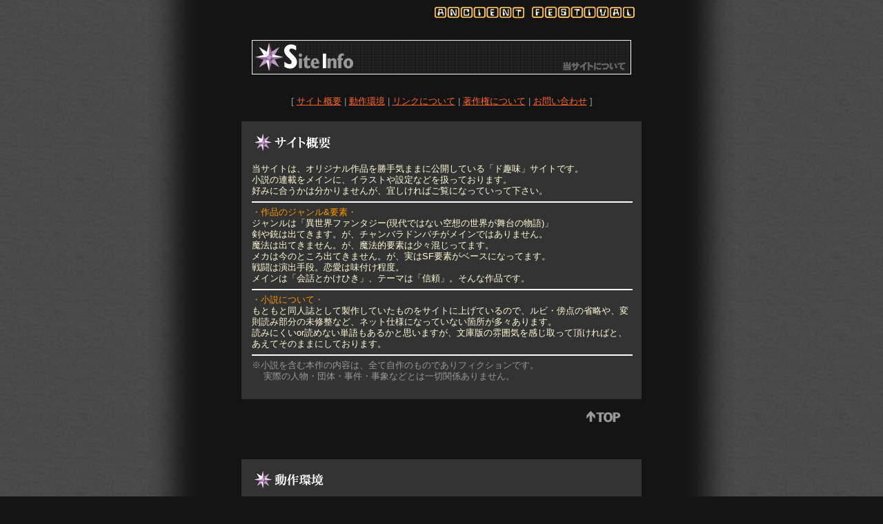

--- FILE ---
content_type: text/html
request_url: http://anfes.nisekobox.com/guide/siteinfo.html
body_size: 3401
content:
<!DOCTYPE HTML PUBLIC "-//W3C//DTD HTML 4.01 Transitional//EN">
<html>
<head><script language="JavaScript">
image = new Image();
image.src="http://anfes.nisekobox.com/anfes.ico";
</script>
<link rel="SHORTCUT ICON" href="http://anfes.nisekobox.com/anfes.ico">
<meta http-equiv="Content-Type" content="text/html; charset=Shift_JIS">
<meta http-equiv="Content-Style-Type" content="text/css">
<title>ANCIENT FESTIVAL[サイトについて]</title>
<link rel="stylesheet" href="../anfes_style.css" type="text/css">
</head>
<body>
<a name="pagetop"></a>
<!--ヘッダー↓ここから↓-->
<h1><a href="../index.html" title="トップに戻る"><img src="../parts/icon_anfeslogo-a.gif" onmouseover="this.src='../parts/icon_anfeslogo-b.gif'" onmouseout="this.src='../parts/icon_anfeslogo-a.gif'" width="591" height="38" border="0"></a></h1>
<!--ヘッダー↑ここまで↑-->
<!--サイトについて↓ここから↓-->
<h2><img src="../parts/icon_siteinfo.gif" width="550" height="50" border="0"></h2>
<h3>[ <a href="#siteinfo01" title="サイト概要">サイト概要</a> | <a href="#siteinfo02" title="動作環境">動作環境</a> | <a href="#siteinfo03" title="リンクについて">リンクについて</a> | <a href="#siteinfo04" title="著作権について">著作権について</a> | <a href="#siteinfo05" title="お問い合わせ">お問い合わせ</a> ]</h3>

<!--サイト概要↓ここから↓-->
<a name="siteinfo01"></a>
<div class="siteinfo">
<img src="../parts/icon_siteabout01.gif" width="155" height="30" border="0"><br>
<br>
当サイトは、オリジナル作品を勝手気ままに公開している「ド趣味」サイトです。<br>
小説の連載をメインに、イラストや設定などを扱っております。<br>
好みに合うかは分かりませんが、宜しければご覧になっていって下さい。
<hr class="boeder-dash">
<span class="font-orange">・作品のジャンル&amp;要素・</span><br>
ジャンルは「異世界ファンタジー(現代ではない空想の世界が舞台の物語)」<br>
剣や銃は出てきます。が、チャンバラドンパチがメインではありません。<br>
魔法は出てきません。が、魔法的要素は少々混じってます。<br>
メカは今のところ出てきません。が、実はSF要素がベースになってます。<br>
戦闘は演出手段。恋愛は味付け程度。<br>
メインは「会話とかけひき」、テーマは「信頼」。そんな作品です。
<hr class="boeder-dash">
<span class="font-orange">・小説について・</span><br>
もともと同人誌として製作していたものをサイトに上げているので、ルビ・傍点の省略や、変則読み部分の未修整など、ネット仕様になっていない箇所が多々あります。<br>
読みにくいor読めない単語もあるかと思いますが、文庫版の雰囲気を感じ取って頂ければと、あえてそのままにしております。
<hr class="boeder-dash">
<span class="font-glay">※小説を含む本作の内容は、全て自作のものでありフィクションです。<br>
　 実際の人物・団体・事件・事象などとは一切関係ありません。</span></div>
<div class="icon_top"><a href="#pagetop" title="ページトップへ"><img src="../parts/icon_top-a.gif" onmouseover="this.src='../parts/icon_top-b.gif'" onmouseout="this.src='../parts/icon_top-a.gif'" width="50" height="17" border="0"></a></div>
<!--サイト概要↑ここまで↑-->
<br><br>
<!--動作環境↓ここから↓-->
<a name="siteinfo02"></a>
<div class="siteinfo">
<img src="../parts/icon_siteabout02.gif" width="155" height="30" border="0"><br>
<br>
当サイトは、CSS(カスケードスタイルシート)およびJavascriptが有効であることを前提にレイアウトしております。そのため、ブラウザの設定を変更されますと、表示が崩れる場合があります。できましたならデフォルトの状態でご覧下さい。
<hr class="boeder-dash">
以下の環境では動作確認済みです。<br>
<span class="font-orange">■Windows 98 (Internet Explorer 5.5 / Netscape 6.0)<br>
■Windows XP (Internet Explorer 6.0 SP1 / Netscape 7.1 / Opera 7.5 / Firefox
1.0.2)<br>
■Macintosh OS9 (Internet Explorer 5.2 / Netscape 7.02)<br>
■Macintosh OSX (safari 1.0/ Netscape 7.02)</span><br>
これらの環境では、特に不都合く同じようにご覧頂けますが、不具合やお気づきの点などがありましたらお知らせ下さい。できる限り対処・改善致します。<br>
他の環境を使われている方も、閲覧状態をお知らせ頂けると非常に嬉しいです。
<hr class="boeder-dash">
※誠に勝手ながら、IE4.xx以下、NN4.xx以下はサポート外とさせて頂きます。</div>
<div class="icon_top"><a href="#pagetop" title="ページトップへ"><img src="../parts/icon_top-a.gif" onmouseover="this.src='../parts/icon_top-b.gif'" onmouseout="this.src='../parts/icon_top-a.gif'" width="50" height="17" border="0"></a></div>
<!--動作環境↑ここまで↑-->
<br><br>
<!--リンクについて↓ここから↓-->
<a name="siteinfo03"></a>
<div class="siteinfo"><img src="../parts/icon_siteabout03.gif" width="155" height="30" border="0"><br>
<br>
当サイト(作品ページ)へのリンクはご自由になさって下さい。<br>
事前許可・事後報告ともに不要。切る時もお好きなように。<br>
なお、相互リンクはお受けしておりません。<br>
<hr class="boeder-dash">
URL
<h4>http://anfes.nisekobox.com/</h4>
サイト名
<h4>ANCIENT FESTIVAL</h4>
管理人(著作者)
<h4>二瀬古ユキ (旧 はるかみこ丸)</h4>
バナーURL
<h4>http://anfes.nisekobox.com/bn.gif</h4>
<img src="../bn.gif" width="200" height="40" border="0" title="ANFESバナー"><br>
バナーは直リンクを推奨しますが、お持ち帰りでも構いません。<br>
絵柄はまれに変わります。お持ち帰り用も随時ストックしていく予定です。
<hr class="boeder-dash">
<span class="font-red">※おことわり※</span><br>
以下のリンクは固くお断り申し上げます。<br>
<span class="font-glay">■SEX描写を扱うことを目的としたサイトからのリンク<br>
■アフィリエイトを目的とした広告・お小遣いサイトからのリンク<br>
■転載・転用(勧誘の為の引用含む)目的でのリンク<br>
■私設検索サイトなどへのデータ蓄積目的のリンク<br>
■規約違反や違法行為を推奨するサイトからのリンク</span><br>
あまりに酷い場合は、警告の上、各機関に通知させて頂くこともあります。</div>
<div class="icon_top"><a href="#pagetop" title="ページトップへ"><img src="../parts/icon_top-a.gif" onmouseover="this.src='../parts/icon_top-b.gif'" onmouseout="this.src='../parts/icon_top-a.gif'" width="50" height="17" border="0"></a></div>
<!--リンクについて↑ここまで↑-->
<br><br>
<!--著作権について↓ここから↓-->
<a name="siteinfo04"></a>
<div class="siteinfo">
<img src="../parts/icon_siteabout04.gif" width="155" height="30" border="0"><br>
<br>
当サイトの著作権は、管理人・二瀬古ユキと「ANFESプロジェクト」「さはぎんの森」に帰属しています。すべての画像・文章(サイト素材含む)の、複写・複製・転載・同人誌などへの転用は禁じさせて頂きます。(引用・紹介のための使用などは、非営利目的であれば大抵は許可しています。黙って行わず必ずご相談下さい)
<span class="font-glay"><br>
すべての内容は日本の著作権法及び国際条約によって保護を受けています。<br>
Copyright 1995-2007. All rights reserved. <br>
Never reproduce or republicate without written permission.</span>
<br>
<br>
また、当サイトでは年齢・性別を制限するものは一切扱っておりません。<br>
自主的見地ではありますが、未成年者に対し甚だ不適当に当たる表現も避けております。<br>
ただし、作品表現上、反社会的描写や暴力的描写をあえて使用する箇所もございます。<br>
それらをご覧になられたことにより、気分を害されたり嫌悪感を抱かれたりしても、当方の関与するところではございません。万一、何らかのトラブルが発生したとしても、一切責任は負えないことを予めご了承下さい。</div>
<div class="icon_top"><a href="#pagetop" title="ページトップへ"><img src="../parts/icon_top-a.gif" onmouseover="this.src='../parts/icon_top-b.gif'" onmouseout="this.src='../parts/icon_top-a.gif'" width="50" height="17" border="0"></a></div>
<!--著作権について↑ここまで↑-->
<br><br>
<!--お問い合わせ↓ここから↓-->
<a name="siteinfo05"></a>
<div class="siteinfo">
<img src="../parts/icon_siteabout05.gif" width="155" height="30" border="0"><br>
<BR>
当サイトに関するご意見・ご要望は、<a href="../message/postmail.html" title="メッセージフォーム">メッセージフォーム</a>にてお受け致しております。<br>
通常のメール送信を希望される方は、下記のアドレス宛にお送り下さい。
<hr class="boeder-dash">
<h5>
<img src="../parts/img_mail.gif" width="480" height="35" border="0"><br>
※スパム防止の為画像にしてあります。お手数ですが手打ちで入力して下さい。
</h5>
</div>
<div class="icon_top"><a href="#pagetop" title="ページトップへ"><img src="../parts/icon_top-a.gif" onmouseover="this.src='../parts/icon_top-b.gif'" onmouseout="this.src='../parts/icon_top-a.gif'" width="50" height="17" border="0"></a></div>
<!--お問い合わせ↑ここまで↑-->
<br>
<!--コーポレーションマーク↓ここから↓-->
<div><img src="../parts/icon_copylight.gif" width="591" height="30" border="0"></div>
<!--コーポレーションマーク↑ここまで↑-->
</body>
</html>

--- FILE ---
content_type: text/css
request_url: http://anfes.nisekobox.com/anfes_style.css
body_size: 1188
content:
/* ベーススタイル↓ここから↓ */

body {
margin: 0px;
padding: 0px;
text-align: center;
font-size : 10pt;
color: #ffffff;
font-family: ＭＳ Ｐゴシック, Osaka, Verdana, Arial, sans-serif;
background-color: #141414;
background-image : url(parts/back01-aftop.gif);
background-repeat : repeat-y;
background-position : 50% 1%;
}

/* -- リンクの文字色 -- */
a:link {color: #FF6633; text-decoration : underline;}
a:visited {color: #FF6633; text-decoration : underline;}
a:active {color: #339966; text-decoration: none;}
a:hover {color: #ffcc00; background-color:#666666;}
a:vlink {color: #336600; text-decoration: none;}

.font-red{
color: #ff0000;
}

.font-glay{
color: #999999;
}

.font-orange{
color: #ff9800;
}
/* ベーススタイル↑ここまで↑ */

/* トップページスタイル↓ここから↓ */
.menu-icon{
margin: 10px 0px 5px -460px;
}
.menu-icon-index{
width: 585px;
margin: 0.5em auto;
}
#icon-index{
float: left;
text-align: left;
}
#icon-bookmark{
float: right;
text-align: right;
}

#icon-aboutlink{
margin: 10px 0px 5px -460px;
}
.aboutlink{
width: 568px;
margin: 0.5em auto;
background-color : #333333;
padding: 5px;
}
#aboutlink-left{
float: left;
text-align: left;
width: 205px;
padding: 0px 5px 0px 0px;
font-size : 8pt;
color: #cccccc;
line-height: 12px;
}
#anfes-bn{
margin: 0px 0px 5px 0px;
}
#aboutlink-right{
text-align: left;
padding: 0px 0px 0px 5px;
line-height: 17px;
}
#top-link{
height: 15px;
padding: 5px 0px 0px 0px;
font-size : 8pt;
}
#link-okotowari{
height: 30px;
padding: 5px 0px 0px 0px;
font-size: 8pt;
color: #ff0000;
line-height: 13px;
}

.search-bn{
width: 88px;
height: 31px;
margin: 5px 3px 0px 0px;
}

.footer{
width: 568px;
margin: 0.5em auto;
}
.count{
text-align: left;
font-family: Impact;
float: left;
width: 433px;
margin: 40px 0px 0px 0px;
}
.menu-footer{
float: right;
margin: 25px 0px 0px 0px;
}

#icon_mobile{
text-align: left;
}
.mobile{
width: 250px;
height: 90px;
margin: 5px 0px 10px 0px;
background-image : url(parts/af_mobileimg00.gif);
text-align: right;
}

#icon_profile{
text-align: left;
}
.profile{
width: 250px;
height: 100px;
margin: 5px 0px 0px 0px;
background-image : url(parts/af_profile.gif);
font-size : 8pt;
color: #cccccc;
line-height: 13px;
text-align: left;
}
.profile-text{
padding: 5px 0px 0px 100px;
}
.profile-etc{
height: 10px;
margin: 5px 0px 0px 0px;
}

#icon_whatsnew{
text-align: left;
}
.whatsnew{
margin: 5px 10px 5px 0px;
background-color : #333333;
padding: 3px;
line-height: 16px;
text-align: left;
}
#new-rireki{
color: #FF9800;
font-weight: bold;
line-height: 17px;
}
.rireki{
color: #ff9800;
font-weight: bold;
line-height: 17px;
}
#old-rireki{
height: 10px;
margin: 5px 0px 0px 0px;
font-size : 8pt;
text-align: left;
}

#br-clear{
margin: 0px;
line-height: 0px;
}
/* トップページスタイル↑ここまで↑ */

/* サイトマップスタイル↓ここから↓ */
h1{
margin: 0px;
}
h2{
margin: 20px 0px 10px 0px;
}

.sitemap{
width: 550px;
margin: 0.5em auto;
padding: 15px 0px 15px 15px;
text-align: left;
font-size : 13px;
line-height: 130%;
color: #ffffd8;
background-color : #333333;
}

P{
font-size : 15px;
text-align: right;
font-weight: bold;
margin: 10px 20px 20px 0px;
}

hr{
width: 565px;
border: 0px;
background-color: #c0c0c0;
color: #c0c0c0;
}

.icon_top{
width: 520px;
margin: 0.5em auto;
text-align: right;
padding: 10px;
}

/* サイトマップスタイル↑ここまで↑ */

/* サイトインフォメスタイル↓ここから↓ */
h3{
font-size : 10pt;
color: #999999;
margin: 30px 0px 20px 0px;
font-weight: normal;
}
h4{
width: 200px;
font-size : 10pt;
color: #ffffff;
margin: 2px 0px 5px 0px;
padding: 0px 10px 0px 10px;
font-weight: normal;
background-color: #666666;
}
h5{
text-align: center;
font-size : 8pt;
color: #666666;
font-weight: normal;
margin: 0px;
}
.siteinfo{
width: 550px;
margin: 0.5em auto;
padding: 15px 15px 25px 15px;
text-align: left;
font-size : 13px;
line-height: 130%;
color: #ffffd8;
background-color : #333333;
}
.boeder-dash{
width: 100%;
text-align: center;
color: #ffffff;
background-color: #ffffff;
height: 0px;
border: 1px;
border-style: dashed;
}

/* サイトインフォメスタイル↑ここまで↑ */